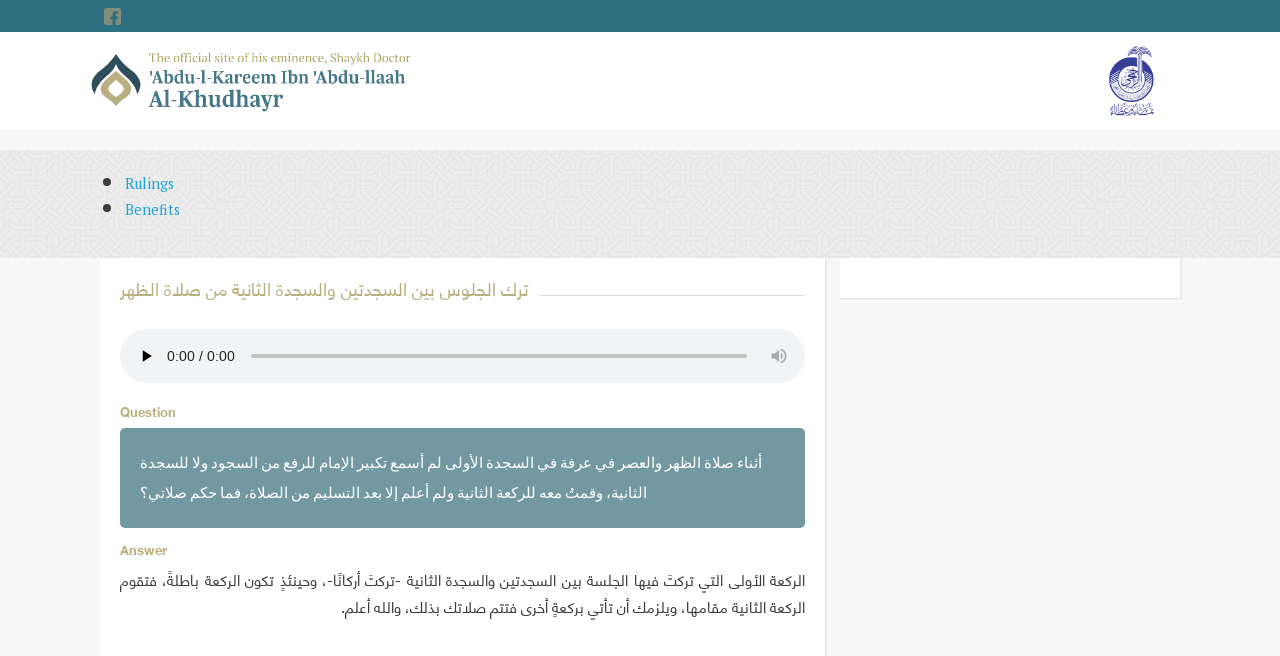

--- FILE ---
content_type: text/html; charset=UTF-8
request_url: https://shkhudheir.com/en/node/23835
body_size: 14255
content:
<!DOCTYPE html>
<html lang="en" dir="ltr" prefix="content: http://purl.org/rss/1.0/modules/content/  dc: http://purl.org/dc/terms/  foaf: http://xmlns.com/foaf/0.1/  og: http://ogp.me/ns#  rdfs: http://www.w3.org/2000/01/rdf-schema#  schema: http://schema.org/  sioc: http://rdfs.org/sioc/ns#  sioct: http://rdfs.org/sioc/types#  skos: http://www.w3.org/2004/02/skos/core#  xsd: http://www.w3.org/2001/XMLSchema# ">
  <head>
    <meta charset="utf-8" />
<link rel="canonical" href="https://shkhudheir.com/en/node/23835" />
<link rel="mask-icon" href="" />
<meta name="twitter:card" content="summary" />
<meta name="twitter:site" content="@shkhudheir" />
<meta name="twitter:description" content="أثناء صلاة الظهر والعصر في عرفة في السجدة الأولى لم أسمع تكبير الإمام للرفع من السجود ولا للسجدة الثانية، وقمتُ معه للركعة الثانية ولم أعلم إلا بعد التسليم من الصلاة، فما حكم صلاتي؟" />
<meta name="twitter:title" content="ترك الجلوس بين السجدتين والسجدة الثانية من صلاة الظهر | معالي الشيخ عبدالكريم الخضير" />
<meta name="twitter:creator" content="@shkhudheir" />
<meta name="twitter:url" content="https://shkhudheir.com/en/node/23835" />
<meta name="twitter:image" content="https://shkhudheir.com/sites/default/files/fatawa_twitter_card.jpg" />
<meta name="Generator" content="Drupal 9 (https://www.drupal.org)" />
<meta name="MobileOptimized" content="width" />
<meta name="HandheldFriendly" content="true" />
<meta name="viewport" content="width=device-width, initial-scale=1, shrink-to-fit=no" />
<meta http-equiv="x-ua-compatible" content="ie=edge" />
<link rel="icon" href="/files/fav.png" type="image/png" />
<link rel="alternate" hreflang="ar" href="https://shkhudheir.com/fatwa/23835" />

    <title>ترك الجلوس بين السجدتين والسجدة الثانية من صلاة الظهر | The official site for his eminence, Shaykh Doctor Abd Al-Kareem ibn &#039;Abd Allaah Al-Khudhayr</title>
    <link rel="stylesheet" media="all" href="/files/css/css_ofluqmfG7ew-OopfhFq4jjMJgO1rid5WuZi4QgRxt34.css" />
<link rel="stylesheet" media="all" href="/files/css/css_EPvaVxPW-u9yI4Z6-z84HhMF5HcV7af6M7O3UrQNVqU.css" />
<link rel="stylesheet" media="all" href="//stackpath.bootstrapcdn.com/bootstrap/4.5.0/css/bootstrap.min.css" />
<link rel="stylesheet" media="all" href="/files/css/css_KIx7x3n-D7orCUMOMyMh5FZjvPUd46iOrhWRFyNK0pU.css" />
<link rel="stylesheet" media="print" href="/files/css/css_Y4H_4BqmgyCtG7E7YdseTs2qvy9C34c51kBamDdgark.css" />

    
  </head>
  <body class="layout-one-sidebar layout-sidebar-second page-node-23835 path-node node--type-fatawa">
    <a href="#main-content" class="visually-hidden focusable skip-link">
      Skip to main content
    </a>
    
      <div class="dialog-off-canvas-main-canvas" data-off-canvas-main-canvas>
    <div id="page-wrapper">
  <div id="page">
    <header id="header" class="header" role="banner" aria-label="Site header">
                        <nav class="navbar" id="navbar-top">
                        
                  <div class="container">
        <section class="row region region-top-header">
                <div id="block-alshbkatalajtmaytanjlyzy" class="block block-block-content block-block-content5f2a137c-40a5-4da7-97e3-665d9a42ef74">
    <div class="block-container-inner">
        
                
                    <div class="content">
              <div class="layout layout--onecol">
    <div  class="layout__region layout__region--content">
      
            <div class="clearfix text-formatted field field--name-body field--type-text-with-summary field--label-hidden field__item"><div class="social-inner d-flex w-100">
        <div class="w-100 bd-highlight d-flex">
                                <a href="https://facebook.com/shkhudheiren" target="_blank">
              <i class="flaticon-facebook"></i>
            </a>
                  </div>
      </div></div>
      
    </div>
  </div>

            </div>
            </div>
</div>

        </section>
    </div>


                                  </nav>
                <nav class="navbar container navbar-expand-lg" id="navbar-main">
                        <div id="block-shkhudheir-branding" class="clearfix block block-system block-system-branding-block">
    <div class="block-container-inner">
        
                
              <a href="/en" title="Home" rel="home">
      <img class="logo-en" src="/themes/custom/shkhudheir/images/logo-en.png" alt="Home" />
    </a>
      
    </div>
</div>
<div id="block-arrajhi-logo" class="block block-block-content block-block-contentb14a486a-28bf-44c5-920d-e495022371c5">
    <div class="block-container-inner">
        
                
                    <div class="content">
              <div class="layout layout--onecol">
    <div  class="layout__region layout__region--content">
      
            <div class="field field--name-field-sponsored-logo field--type-image field--label-hidden field__item">  <img src="/files/sponsored-logo/arrajhi-logo.png" width="300" height="463" alt="" loading="lazy" typeof="foaf:Image" />

</div>
      
    </div>
  </div>

            </div>
            </div>
</div>


                                          </nav>
          </header>
          <div class="highlighted">
        <aside class="container section clearfix" role="complementary">
            <div data-drupal-messages-fallback class="hidden"></div>


        </aside>
      </div>
            <div id="main-wrapper" class="layout-main-wrapper clearfix">
                  <div class="slides-region">
          <div class="slides section container clearfix" role="complementary">
              <section class="row region region-slides">
    <div class="region-container-inner row d-flex">
        <div id="block-sections-2" class="block block-block-content block-block-content2d738e57-90f4-4798-9f26-288944e4818b">
    <div class="block-container-inner">
        
                
                    <div class="content">
              <div class="layout layout--onecol">
    <div  class="layout__region layout__region--content">
      
            <div class="clearfix text-formatted field field--name-body field--type-text-with-summary field--label-hidden field__item"><ul>
	<li><a href="/en/rulings">Rulings</a></li>
	<li><a href="/en/all-benefits">Benefits</a></li>
</ul></div>
      
    </div>
  </div>

            </div>
            </div>
</div>

    </div>
  </section>

          </div>
        </div>
                        <div id="main" class="container">
          
          <div class="row row-offcanvas row-offcanvas-left clearfix">
              <main class="main-content col" id="content" role="main">
                <section class="section">
                  <a id="main-content" tabindex="-1"></a>
                    <div id="block-shkhudheir-page-title" class="block block-core block-page-title-block">
    <div class="block-container-inner">
        
                
                    <div class="content">
            
  <h1 class="title">ترك الجلوس بين السجدتين والسجدة الثانية من صلاة الظهر</h1>


            </div>
            </div>
</div>
<div id="block-shkhudheir-content" class="block block-system block-system-main-block">
    <div class="block-container-inner">
        
                
                    <div class="content">
            

<article data-history-node-id="23835" role="article" lang="ar" dir="rtl" about="/fatwa/23835" class="node node--type-fatawa node--view-mode-full clearfix">
  <header>
    
        
      </header>
  <div class="node__content clearfix">
      <div class="layout layout--onecol">
    <div  class="layout__region layout__region--content">
      
            <div class="field field--name-field-fatwa-mp3 field--type-file field--label-hidden field__item"><div class="audiofield">
      <div class="audiofield-player">
      <audio id="audiofield-audio-player-file-36476-mgm7aa21ofucxe9v" preload="none" controls   controlsList="nodownload" >
         <source src="https://shkhudheir.com/files/fatawa/mp3/%D8%AF0057_%D9%86%D9%88%D8%B1%20%D8%B9%D9%84%D9%89%20%D8%A7%D9%84%D8%AF%D8%B1%D8%A8_263_005.mp3" type="audio/mpeg">
         Your browser does not support the audio element.
      </audio>
      <label for="audiofield-audio-player-file-36476-mgm7aa21ofucxe9v">د0057_نور على الدرب_263_005.mp3</label>
    </div>
  </div>
</div>
      
  <div class="field field--name-field-fatwa-question field--type-string-long field--label-above">
    <div class="field__label">Question</div>
              <div class="field__item">أثناء صلاة الظهر والعصر في عرفة في السجدة الأولى لم أسمع تكبير الإمام للرفع من السجود ولا للسجدة الثانية، وقمتُ معه للركعة الثانية ولم أعلم إلا بعد التسليم من الصلاة، فما حكم صلاتي؟</div>
          </div>

  <div class="clearfix text-formatted field field--name-field-fatwa-answer field--type-text-long field--label-above">
    <div class="field__label">Answer</div>
              <div class="field__item"><p class="a"><span><span><span><span><span><span lang="AR-EG" xml:lang="AR-EG" xml:lang="AR-EG"><span>الركعة الأولى التي تركتَ فيها الجلسة بين السجدتين والسجدة الثانية -تركتَ أركانًا-، وحينئذٍ تكون الركعة باطلةً، فتقوم الركعة الثانية مقامها، ويلزمك أن تأتي بركعةٍ أخرى فتتم صلاتك بذلك، والله أعلم. </span></span></span></span></span></span></span></p></div>
          </div>

    </div>
  </div>

  </div>
</article>

            </div>
            </div>
</div>


                </section>
              </main>
                                      <div class="sidebar_second sidebar col-md-4 order-last" id="sidebar_second">
                <aside class="section" role="complementary">
                  
                </aside>
                <aside class="section-footer" role="complementary">
                  
                </aside>
              </div>
                      </div>
        </div>
          </div>
        <footer class="site-footer">
              <div class="container">
                      <div class="site-footer__top clearfix">
              
                <section class="row region region-footer-second">
    <div class="region-container-inner row d-flex">
        <div id="block-sections" class="block block-block-content block-block-content2d738e57-90f4-4798-9f26-288944e4818b">
    <div class="block-container-inner">
        
                    <h2>Sections</h2>
                
                    <div class="content">
              <div class="layout layout--onecol">
    <div  class="layout__region layout__region--content">
      
            <div class="clearfix text-formatted field field--name-body field--type-text-with-summary field--label-hidden field__item"><ul>
	<li><a href="/en/rulings">Rulings</a></li>
	<li><a href="/en/all-benefits">Benefits</a></li>
</ul></div>
      
    </div>
  </div>

            </div>
            </div>
</div>

    </div>
  </section>

              
                <section class="row region region-footer-fourth">
    <div class="region-container-inner row d-flex">
        <div class="language-switcher-language-url block block-language block-language-blocklanguage-interface" id="block-mhddallghat" role="navigation">
    <div class="block-container-inner">
        
                    <h2>Langugaes</h2>
                
                    <div class="content">
            

  <nav class="links nav links-inline"><span hreflang="ar" data-drupal-link-system-path="node/23835" class="ar nav-link"><a href="/fatwa/23835" class="language-link" hreflang="ar" data-drupal-link-system-path="node/23835">العربية</a></span><span hreflang="en" data-drupal-link-system-path="node/23835" class="en nav-link is-active"><a href="/en/node/23835" class="language-link is-active" hreflang="en" data-drupal-link-system-path="node/23835">English</a></span><span hreflang="ru" data-drupal-link-system-path="node/23835" class="ru nav-link"><a href="/ru/node/23835" class="language-link" hreflang="ru" data-drupal-link-system-path="node/23835">русский</a></span></nav>

            </div>
            </div>
</div>

    </div>
  </section>

            </div>
                            </div>
          </footer>
          <div class="float-region">
          <section class="row region region-float-region">
    <div class="region-container-inner row d-flex">
        <div class="views-element-container block block-views block-views-blockmixlr-live-block-1" id="block-mixlr-live-block">
    <div class="block-container-inner">
        
                
                    <div class="content">
            <div><div class="view view-mixlr-live view-id-mixlr_live view-display-id-block_1 js-view-dom-id-b8753549f32fb7b5a6f70548dadf025f794e4dddc3066145241f5f8bbfea3efe">
  
    
      
  
          </div>
</div>

            </div>
            </div>
</div>

    </div>
  </section>

      </div>
      </div>
</div>

  </div>

    
    <script type="application/json" data-drupal-selector="drupal-settings-json">{"path":{"baseUrl":"\/","scriptPath":null,"pathPrefix":"en\/","currentPath":"node\/23835","currentPathIsAdmin":false,"isFront":false,"currentLanguage":"en"},"pluralDelimiter":"\u0003","suppressDeprecationErrors":true,"user":{"uid":0,"permissionsHash":"e2d95defeb14d9cca04b3dc2e8960e36787d3c2bedc6b3b71ee642a4b1df3941"}}</script>
<script src="/files/js/js_N67jjAu83ZFJqELr-NtGDnkSsZhvwm3tY-3PU2DrRP0.js"></script>
<script src="//cdnjs.cloudflare.com/ajax/libs/popper.js/1.14.3/umd/popper.min.js"></script>
<script src="//stackpath.bootstrapcdn.com/bootstrap/4.5.0/js/bootstrap.min.js"></script>
<script src="/files/js/js_POmzBUTD5_4ctO2zcozzeZPEJNnPVBX6VmZQ9VIlxuE.js"></script>

  </body>
</html>


--- FILE ---
content_type: text/css
request_url: https://shkhudheir.com/files/css/css_KIx7x3n-D7orCUMOMyMh5FZjvPUd46iOrhWRFyNK0pU.css
body_size: 8017
content:
@import url('https://fonts.googleapis.com/css2?family=Noto+Serif&display=swap');@import url('https://fonts.googleapis.com/css2?family=DM+Serif+Display&display=swap');@import url('https://fonts.googleapis.com/css2?family=PT+Serif:wght@400;700&display=swap');.row{margin-right:0;margin-left:0;}#main main,aside.section{background-color:#fff;padding:20px;box-shadow:1px 1px 2px rgb(0,0,0,0.1);}.path-frontpage aside.section,.path-frontpage #main main{height:100%;}#main main{margin-left:15px;}#main-wrapper{padding:20px 0;}.path-frontpage #main{margin:40px auto;}.highlighted aside{background-color:transparent;padding:0;margin:0;box-shadow:none;}.region-container-inner{width:100%;}.featured-bottom-2{padding:30px 0;}.slides-region{background-color:#2e7081;padding:20px 0;}.slides-region img{max-width:100%;height:auto;}.sidebar .block{background-color:transparent!important;border:0;padding:0;}.sidebar .block h2{background-color:#0d94b7;border:0;color:#fff;padding:5px 10px 10px 10px;text-shadow:none;}.region-featured-bottom-first{margin:40px 0;}.region-featured-bottom-first .region-container-inner{width:100%;background-color:#fff;margin:0 15px;padding:40px 20px;border-radius:5px;}.featured-bottom-1{background-color:#dedede;padding:30px 0;}.navbar img{max-height:70px;width:auto;margin:6px 0;}.view-id-frontpage{display:none;}#block-todaydate{flex:1;}#block-todaydate .block-container-inner{float:left;}.region-top-header{width:100%;}.float-region{position:fixed;bottom:0;width:100%;z-index:20;}#block-views-block-series-slides-front .one-series .fields-wrapper{background-color:#fff;padding-bottom:22px;border-radius:5px;overflow:hidden;}@media only screen and (max-width:600px){.region-featured-bottom-first .views-element-container{padding:0;}.region-featured-bottom-first .block-container-inner{padding-right:0!important;border-right:none!important;margin-top:20px;}.path-frontpage aside.section,.path-frontpage #main main{margin-left:0;}.path-frontpage .sidebar_first{margin-bottom:20px;}.view-display-id-slides_front .one-series{padding-bottom:20px;}html[lang="ar"] #block-shkhudheir-branding{max-width:240px;}}
@font-face{font-family:'NeFont';src:url(/themes/custom/shkhudheir/webfonts/NeFont-Bold.eot#iefix) format('embedded-opentype'),url(/themes/custom/shkhudheir/webfonts/NeFont-Bold.woff) format('woff'),url(/themes/custom/shkhudheir/webfonts/NeFont-Bold.ttf)  format('truetype'),url(/themes/custom/shkhudheir/webfonts/NeFont-Bold.svg) format('svg');font-weight:bold;}@font-face{font-family:'NeFont';src:url(/themes/custom/shkhudheir/webfonts/NeFont-Regular.eot#iefix) format('embedded-opentype'),url(/themes/custom/shkhudheir/webfonts/NeFont-Regular.woff) format('woff'),url(/themes/custom/shkhudheir/webfonts/NeFont-Regular.ttf)  format('truetype'),url(/themes/custom/shkhudheir/webfonts/NeFont-Regular.svg) format('svg');font-weight:normal;}@font-face{font-family:'Conv_UthmanTN1';src:url(/themes/custom/shkhudheir/webfonts/UthmanTN1%20Ver10.eot);src:local('☺'),url(/themes/custom/shkhudheir/webfonts/UthmanTN1%20Ver10.woff) format('woff'),url(/themes/custom/shkhudheir/webfonts/UthmanTN1%20Ver10.ttf) format('truetype'),url(/themes/custom/shkhudheir/webfonts/UthmanTN1%20Ver10.svg) format('svg');font-weight:normal;font-style:normal;}body{color:#4e4e4e;font-family:'NeFont';font-size:0.9em;line-height:1.8;}html[lang="ar"] body{text-align:right;}p{text-align:justify;}img{max-width:100%;height:auto;}a{color:#0d94b7;text-decoration:none;}a:hover{text-decoration:none;}[class^="flaticon-"]{display:inline-block;}:focus{outline:none;}.custom-control{padding-left:0;padding-right:1.5rem;}.custom-control-label::before,.custom-radio .custom-control-input:checked~.custom-control-label::after{right:-1.5rem;left:inherit;}.table{color:#6f6f6f;}.page-link{padding:10px 14px 13px 14px;}.page-item.active .page-link{background-color:#62aec2!important;border-color:#62aec2!important;}.page-item:first-child .page-link{border-radius:0 5px 5px 0;}.page-item:last-child .page-link{border-radius:5px 0 0 5px;}#header{background-color:#fff;}#navbar-top{padding:0;}#navbar-top a{color:#90BEC6;font-size:13px;display:flex;align-items:center;}#navbar-top i{color:#818c79;font-size:23px;margin-left:19px;display:flex;align-items:center;justify-content:center;align-self:center;height:32px;}#block-todaydate span{color:#90beca;font-size:12px;}.flaticon-facebook:before{font-size:17px!important;}.list-group-item{background-color:transparent;border:none;}.today-wrapper{align-items:center;height:36px;}.field--name-field-sponsored-logo img{width:auto;height:70px;margin-right:40px;}.page-view-frontpage #block-shkhudheir-page-title{display:none;}#block-books-frontpage .content{margin:0 -15px;}#block-books-frontpage img{width:80%;max-width:110px;border-radius:5px;box-shadow:1px 1px 5px rgba(0,0,0,0.3);}.srearch-block form{margin-bottom:20px;}.srearch-block form ::before{font-size:18px;margin:0;}.srearch-block form button{padding:0px 8px;border-radius:5px 0 0 5px;}.srearch-block form input{border-radius:0 5px 5px 0;}.views-field-search-api-excerpt strong{color:#caa631;}.view-search-page .views-field-type{font-weight:bold;margin-top:10px;}.view-search-page .views-field-title{font-size:17px;}.flexslider{background-color:transparent;border:none;box-shadow:none;margin:0;}.flexslider img{border-radius:5px;}.slides-region{background:#f5f5f5;padding:20px 0;background-image:url(/themes/custom/shkhudheir/images/slide-region-bg.jpg);background-size:110px;}#block-events-block .one-reminder,.view-id-ramadan_fatawa .one-fatwa{background-color:#fff;border-radius:5px;padding:20px;height:100%;box-shadow:1px 1px 4px rgba(0,0,0,0.1);width:100%;margin-bottom:12px;}.view-id-ramadan_fatawa .one-fatwa{padding:12px;}#block-events-block .fields-wrapper{display:flex;}.views-field-field-event-time-duration-1{background-color:#c7c596;color:#5f5f5f;text-align:center;border-radius:50% 50% 5px 5px;width:60px;height:70px;display:flex;align-items:center;justify-content:center;}.views-field-field-event-time-duration-1 .field-content{display:flex;flex-direction:column;font-size:22px;line-height:1.3;}.views-field-field-event-time-duration-1 .day-name{font-size:13px;}.flex-direction-nav{display:none;}#block-events-block .duration{font-size:13px;color:#8a8a8a;}#block-events-block .place{display:block;border:1px solid #dedede;border-radius:25px;padding:0 10px 2px 10px;margin:5px 0;color:#5b9ca5;}#block-events-block .place :before{font-size:14px;margin-left:5px;}.view-id-ramadan_fatawa .fields-wrapper{display:block!important;}.views-field-field-fatwa-question{margin:5px 0;font-size:11px;}#block-about ul{display:flex;flex-direction:row;margin-bottom:0;height:32px;}#block-about li{list-style:none;margin-right:20px;}#block-about ::before{font-family:"Flaticon";color:#9da995;margin-left:8px;}.about-khudheir a::before{content:"\f10b";padding-top:5px;}#about-website a::before{content:"\f10a";padding-top:5px;}#about-maalem a::before{content:"\f102";padding-top:5px;}h1.title,#block-events-block h2,#block-lessons-series-list h2,#block-books-frontpage h2,#block-views-block-videos-block-1 h2,#block-lessons-series-list-mobile h2,#block-telative-fatawa h2,#block-english-last-pearls-block h2,#block-views-fawaed-categories-by-lang h2{font-size:18px;color:#bcaf7f;display:flex;flex-direction:row;align-items:baseline;margin-bottom:30px;padding:0;background-color:transparent;}h1.title:after,#block-events-block h2:after,#block-lessons-series-list h2:after,#block-books-frontpage h2:after,#block-views-block-videos-block-1 h2:after,#block-lessons-series-list-mobile h2:after,#block-telative-fatawa h2:after,#block-english-last-pearls-block h2:after,#block-views-fawaed-categories-by-lang h2:after{content:'';height:1px;display:block;background-color:#dadada;flex:1;margin-right:10px;}#block-telative-fatawa h2{margin-top:50px;margin-bottom:0;}#block-lessons-series-list-mobile h2{margin-top:20px;}#block-events-block h2{margin-bottom:10px;}.title-body-container{padding:0 20px!important;}.title-body-container .title{font-size:22px;margin-bottom:20px;font-weight:bold;}.title-container{background-color:#0d94b7;color:#fff;}.title-container h3{font-size:15px;padding:3px 10px 10px;}.attachment-after .view-content{margin:0;}.attachment-after .flaticon-tag:before{font-size:12px;margin:0;}.views-field-field-term,.views-field-field-lesson-term,.views-field-field-fatwa-term{font-size:12px;font-weight:bold;margin-bottom:6px;display:block;}.views-field-field-term a,.views-field-field-lesson-term a,.views-field-field-fatwa-term a{color:#3a3a3a;}.term-count-row .fields-wrapper{display:flex;background:#fff;padding:12px;box-shadow:1px 1px 5px rgba(0,0,0,0.05);border-radius:10px;margin:10px 0;border:1px solid #e6e5de;}#views-bootstrap-terms-block-block-1,#views-bootstrap-pearls-sections-block-1{width:100%;margin:30px;}.view-id-lectures_page .fields-wrapper{display:flex;flex-direction:row-reverse;}.view-id-lectures_page .attachment .fields-wrapper{display:block;}.sections-counter-block .views-field-field-term-1,.sections-counter-block .views-field-field-pearl-term{flex:1;}.sections-counter-block .views-field-field-term-1 a{display:block;width:100%;height:auto;}.sections-counter-block .views-field-field-term{background-color:#bcaf7f;padding:0 10px 3px 10px;border-radius:5px;color:#fff;}#block-lessons-series-list .views-exposed-form{background-color:#eefafd;border-radius:5px;}#block-lessons-series-list .views-exposed-form .form-group{width:100%;}#block-lessons-series-list .views-exposed-form .form-required{width:100%;background-color:#22b6da;display:flex;align-items:center;height:38px;color:#fff;padding:0 20px;border-radius:5px 5px 0 0;}#block-lessons-series-list .views-exposed-form ul{padding:0;margin-bottom:0;}#block-lessons-series-list .views-exposed-form li{list-style:none;margin:0;border-bottom:1px solid #eaeeef;padding:0 15px;width:100%;}#block-lessons-series-list .views-exposed-form li:last-child{border-bottom:none;}#block-lessons-series-list .views-exposed-form a{display:block;padding:7px 0;display:flex;align-items:center;}#block-lessons-series-list .views-exposed-form fieldset{margin-bottom:0;}#block-lessons-series-list .views-exposed-form a:before{display:inline-block;content:'';width:20px;height:20px;border:3px solid #ccc;border-radius:50%;margin-left:10px;}#block-lessons-series-list .views-exposed-form a.bef-link--selected{color:#000;}#block-lessons-series-list .views-exposed-form a.bef-link--selected:before{border:4px solid #b1e8f5;background-color:#21b6da;}#block-lessons-series-list .items-result .fields-wrapper{display:flex;align-items:center;background-color:#fff;border-radius:5px;box-shadow:0 0 3px rgba(0,0,0,0.1);padding:10px 20px;margin:5px 0;}#block-lessons-series-list .views-field-field-section-series-1{flex:1;}#block-lessons-series-list .views-field-field-section-series{background-color:#1e8db9;width:40px;border-radius:4px;color:#fff;text-align:center;padding:5px;}#block-lessons-series-list h4{font-size:1rem;margin-bottom:4px;}#block-views-block-lessons-in-series-block-1 h3{font-weight:bold;font-size:18px;}#block-views-block-lessons-in-series-block-1 caption{caption-side:top;text-align:right;background-color:#1da3d6;padding:0px 20px 7px 10px;color:#ffffff;border-radius:5px 5px 0 0;}#block-views-block-lessons-in-series-block-1 caption :before{display:block;transform:translateY(4px);margin-left:5px;color:#abdcef;font-family:Flaticon;}.featured-article .container{padding:0;}.featured-article .fields-wrapper div{padding:0;}#block-lessons-series-list-mobile .items-result{padding:0;font-family:'NeFont';}.ui-accordion .ui-accordion-header{background-color:#bcaf7f;color:#fff;border:none;padding:7px 10px 10px 10px;}.ui-accordion .ui-accordion-content{padding:10px;counter-reset:lesson;}.ui-accordion .ui-accordion-content h4{font-size:15px;font-weight:bold;line-height:1.6;}.ui-accordion .ui-accordion-content .views-field-field-section-series{text-align:center;font-weight:bold;color:#1b9cce;padding-right:9px;}#block-lessons-series-list-mobile .fields-wrapper{display:flex;padding-bottom:20px;border-bottom:1px solid #ccc;margin-bottom:11px;align-items:center;}#block-lessons-series-list-mobile .views-field-field-section-series-1{flex:1;}#block-lessons-series-list-mobile .fields-wrapper:before{display:block;counter-increment:lesson;content:counter(lesson);background-color:#d6caa0;color:#fff;width:30px;height:30px;border-radius:50%;text-align:center;padding-top:4px;margin-left:10px;}.form-select.bef-links ul{padding:0;}.form-select.bef-links li{list-style:none;display:inline-block;}.form-select.bef-links li a{display:block;padding:4px 15px 8px 15px;border:1px solid #b4e1ec;margin-left:15px;transition:all ease 0.3s;}.page-view-lessons-series-list .form-select.bef-links li a{border:none;}.form-select.bef-links li a:hover,.form-select.bef-links li a.bef-link--selected{background-color:#ebf3f5;}#block-download-block .fields-wrapper{display:flex;}#block-download-block i::before{font-size:50px;}#block-views-block-series-slides-front .views-field{padding:10px 15px 0 10px;}#block-views-block-series-slides-front .views-field-title a{font-weight:bold;color:#000;}#block-views-block-series-slides-front .views-field-type .field-content,#block-views-block-series-slides-front .views-field-nid span{color:#999;}#block-views-block-series-slides-front .views-field-type .field-content::after{content:'';display:block;background-color:#0d94b7;height:2px;width:20px;opacity:0.5;}.lesson-count{padding:0 10px;background-color:#0d94b7;border-radius:10px;color:#fff!important;margin-left:10px;}.field--name-field-fatwa-question .field__item{background-color:#7299a2;color:#fff;padding:20px;border-radius:5px;line-height:2;}.field__label{font-weight:bold;margin:10px 0 5px 0;font-size:13px;color:#bcaf7f;}.sidebar .views-field{margin-bottom:15px;}.sidebar h4{margin-bottom:15px;}.sidebar .views-field-field-series-author{border-bottom:1px solid #dedede;padding-bottom:15px;margin-bottom:15px;}.sidebar ::before{font-family:"Flaticon";margin-left:8px;}#block-series-information ::before{color:#989898;}.sidebar .views-label-field-series-status::before{content:"\f111";}.sidebar .views-label-created::before{content:"\f105";}.sidebar .views-label-field-term::before{content:"\f1116";}.sidebar .views-label-field-pearl-source::before{content:"\f108";}.sidebar .views-label-field-lesson-ref::before{content:"\f111";}.sidebar .views-field-field-series-status .field-content{padding:2px 10px 5px 10px;border-radius:16px;display:inline-block;margin-right:10px;}.series-status-577 .views-field-field-series-status .field-content{background-color:#ffe0a7;}.series-status-576 .views-field-field-series-status .field-content{background-color:#aeffa7;}#views-bootstrap-author-accordion-block-1{width:100%;}#views-bootstrap-author-accordion-block-1 h5{background-color:#ccc;}#views-bootstrap-author-accordion-block-1 button{width:100%;text-align:right;}.view-author-accordion.view-display-id-attachment_2 .view-content{background-color:#f7f4e7;padding:10px;border-radius:5px;margin-bottom:12px;}.region-featured-bottom-first h2{font-size:27px;margin-bottom:30px;position:relative;padding-bottom:15px;}.region-featured-bottom-first h2:before{display:block;height:3px;content:'';display:block;width:50px;margin-top:10px;background-color:#cab24b;position:absolute;bottom:0;z-index:11;}.region-featured-bottom-first h2:after{display:block;height:1px;content:'';display:block;width:180px;background-color:#ccc;position:absolute;bottom:1px;}.region-featured-bottom-first .block-container-inner{padding-right:40px;border-right:1px solid #e2decf;}#block-lessons-last-block .block-container-inner{padding-right:0;border-right:none;}.last-articles a{color:#000;transition:all ease 0.5s;}.last-articles .small-text{font-size:12px;color:#a7964c;}.last-articles .small-text a{color:#a7964c;}.region-featured-bottom-first .view-footer a,.file-name .more-link a{display:block;color:#fff;background-color:#b7a75f;float:right;padding:3px 10px 9px 10px;border-radius:9px;}.last-articles .views-field-title{font-weight:normal;}.ayat{color:#47c75d;}.hadeeth{color:rgb(104 147 202);}.flaticon-pdf-file{color:#d66666;}.flaticon-word{color:#4e99b5;}.node .field--type-image{margin:0!important;}tr{background:#f3f3f3;}tr td,tr th,tr,.table td,.table th{border:0;}tr:nth-child(odd){background-color:#fff;}.quicktabs-tabs{display:flex;flex-direction:row;background-color:#2e7181;padding:0 12px!important;border-radius:5px 5px 0 0;}ul.quicktabs-tabs li{padding:3px 20px 10px 20px!important;font-size:16px;margin-top:10px!important;border:0;border-radius:5px 5px 0 0!important;margin-left:10px!important;background-color:#579cad;}ul.quicktabs-tabs li a{color:#fff;}ul.quicktabs-tabs li.active a{color:#294a52;}.quicktabs-tabs li.active{background-color:#fff;}.quicktabs-tabpage{padding:40px 0;}.audiofield-player label{display:none;}.audiofield-player audio{width:100%;}.sidebar .views-field-field-lesson-date::before{content:"\f105";}.sidebar .views-field-field-section-series::before{content:"\f108";}.sidebar .block .content{line-height:1.8;}#block-lesson-information h4{border-bottom:1px solid #dedede;padding-bottom:20px;margin-bottom:20px;font-size:21px;}.views-field-field-lesson-mp3 audio{width:100%;}.field--name-field-head-image{float:none!important;}.page-node-19755 .field--name-field-head-image{width:600px;max-width:100%;}.path-node h2{color:#2f7181;margin:30px 0;}table tr th{background:#2f7181c7;}.custom-control-label::after{left:inherit;right:-1.5rem;}legend{padding-top:15px;font-size:1rem;font-weight:bold;}.breadcrumb-item+.breadcrumb-item{padding-left:0;padding-right:0.5rem;}.breadcrumb-item+.breadcrumb-item::before{padding-left:.5rem;padding-right:0;}td.lesson-table::before{content:attr(count);display:inline-block;width:17px;height:17px;background-color:#5e95a3;border-radius:100%;color:#fff;text-align:center;font-size:9px;margin-left:7px;}.view-books-page .views-field-field-book-cover{position:relative;}.view-books-page .views-field-totalcount{position:absolute;top:13px;right:0;background-color:#d66666;color:#fff;padding:4px 10px;border-radius:8px;}.view-books-page .views-field-totalcount .field-content::before{content:"\f115";font-family:Flaticon;}.view-id-publication_info .field-content a,.file--application-pdf a{display:block;padding:5px 30px 10px 30px;background-color:#5b9ca5;color:#fff;width:fit-content;border-radius:8px;}.view-id-publication_info img,.views-field-field-book-cover img{width:90%;border-radius:10px;box-shadow:1px 1px 5px rgba(0,0,0,0.3);}.view-id-publication_info .field-content h2{font-size:20px;font-weight:bold;}.field--name-field-book-cover img{border-radius:10px;box-shadow:1px 1px 5px rgba(0,0,0,0.3);}.view-id-books_page .views-field-title{display:block;text-align:center;width:90%;margin:10px 0;padding:5px;}.side-one-note{background-color:#f3f3da;padding:20px;margin-bottom:20px;border:5px solid #fff;box-shadow:1px 1px 3px rgba(0,0,0,0.1);}.views-field-form-field-field-note-body{display:none;}.side-one-note .views-field-edit-node,.views-field-delete-node{display:none;float:right;background:#fff;padding:5px 15px;border-radius:8px;margin-left:15px;}.side-one-note ::before{font-size:14px!important;margin-left:7px!important;}.btn-primary a{color:#fff;}.site-footer .block{margin:0;border:none;padding:0;}footer.site-footer h2{font-family:'NeFont';font-weight:bold;color:#fff;border-bottom:none;font-size:18px;margin-bottom:10px;}footer.site-footer ul{padding:0;}footer.site-footer li{list-style:none;}footer.site-footer li a{font-family:'NeFont'!important;padding:5px 0!important;display:block!important;color:#70898e!important;}.site-footer__top .content li a{border-bottom:none;border-color:transparent;line-height:inherit;}footer.site-footer a::before{display:none;}#block-visitors{margin:0;padding:0;border:none;}#block-visitors .list-group{padding-right:0;}.region-footer-third .region-container-inner{flex-direction:column;}@media (max-width:576px){#navbar-main{display:flex;flex-direction:row;}#block-arrajhi-logo{order:2;}.navbar-brand{order:1;margin:0;}#CollapsingNavbar{order:3;}.navbar-brand img{width:220px;}.field--name-field-sponsored-logo img{height:60px!important;}.navbar-toggler-icon{background-image:url("data:image/svg+xml,%3csvg xmlns='http://www.w3.org/2000/svg' width='30' height='30' viewBox='0 0 30 30'%3e%3cpath stroke='rgba%280, 0, 0, 0.5%29' stroke-linecap='round' stroke-miterlimit='10' stroke-width='2' d='M4 7h22M4 15h22M4 23h22'/%3e%3c/svg%3e");}.section,.sidebar,.featured-bottom-1 .container{padding:0;}.featured-bottom-1 .container .one-series{margin-bottom:20px!important;}.region-featured-bottom-second .region-container-inner{margin:0;}.region-featured-bottom-second .block-container-inner{padding-right:0;border-right:none;}#views-bootstrap-books-frontpage-block-1 .col-auto{flex:1;}#block-events-block{margin-top:15px;}.region-featured-bottom-second .block-views{padding:0;margin-bottom:60px;}.d-xs-block{display:block!important;}.block-views-blocklessons-series-list-block-2{display:block!important;}.path-fatawa .attachment-after{margin-top:20px;}.field--name-field-sponsored-logo img{margin-right:12px;}#block-views-block-aldhhab-aly-alasylt-block-1{position:fixed;top:10px;}}tr.wrong{background:#f7d9d9!important;font-weight:bold;}tr.done{background:#d5efd6!important;font-weight:bold;color:green;}tr.done a{color:green;}.block-webform{padding:20px;background-color:#fbf8e6;border:1px solid #dedab1;border-radius:11px;}.circle-shape{display:block;width:15px;height:15px;border-radius:50%;background-color:#ccc;}.color-green,.color-0{background-color:#7eb57e;}.color-red,.color-1{background-color:#e08080;}tr.row-red{background-color:#ffd5d5;}tr.row-green{background-color:#d7e6d7;}tr.row-red .views-field-title a{color:red;}tr.row-green .views-field-title a{color:green;}.node--unpublished{background-color:#fff5f5;}.content-moderation-entity-moderation-form ul{padding:20px 10px;}.custom-switch .custom-control-label::before{right:-2.35rem;}.content-moderation-entity-moderation-form label{display:block;font-weight:bold;}.content-moderation-entity-moderation-form .approve-link{display:block;margin:10px 40px;width:50%;}.content-moderation-entity-moderation-form .featured-link{display:block;margin:10px 40px;}.content-moderation-entity-moderation-form .custom-switch .custom-control-label{padding:5px 22px;}.content-moderation-entity-moderation-form .custom-switch .custom-control-label::before{left:0;width:50px;height:30px;border-radius:18px;border:0;background-color:#f13232;}.content-moderation-entity-moderation-form .custom-control-input:checked~.custom-control-label::before{background-color:#19d45b;}.content-moderation-entity-moderation-form .custom-switch .custom-control-label::after{top:7px;left:inherit;right:-16px;width:23px;height:23px;background-color:#ffcbcb;border-radius:18px;}.content-moderation-entity-moderation-form .custom-switch .custom-control-input:checked~.custom-control-label::after{background-color:#fff;-webkit-transform:translateX(.75rem);transform:translateX(17px);}.vertical-tabs{display:block;}.vertical-tabs__menu{margin:0!important;float:none!important;width:100%;border:0;}.vertical-tabs__menu-item{border:0;}.vertical-tabs__panes{max-width:100%;}.text-muted{display:block;color:#e2a20f!important;}.page-view-content .custom-control-input,.page-view-pearls-need-approve .custom-control-input{position:relative;opacity:1;z-index:1;}.btn{padding:3px 8px 8px 8px;}[dir="rtl"].js td .dropbutton-multiple{padding-left:0;margin-left:0;}td.views-field-name,td.views-field-changed,td.views-field-status,th{white-space:nowrap;}*{scrollbar-width:auto;scrollbar-color:rgba(0,0,0,0.1) #ffffff;}*::-webkit-scrollbar{width:16px;}*::-webkit-scrollbar-track{background:#ffffff;}*::-webkit-scrollbar-thumb{background-color:rgba(49,115,133,0.3);;border-radius:10px;border:3px solid #ffffff;}.path-file #main-wrapper{background-image:url(/files/banners/ramadan-banner.jpg);background-repeat:no-repeat;background-size:contain;padding-top:122px;background-position-x:center;}@media (min-width:1201px){.path-file #main-wrapper{background-size:1500px;}}@media (max-width:1200px){.path-file #main-wrapper{background-size:126%;}}@media (max-width:800px){.path-file #main-wrapper{background-size:230%;}}@media (max-width:550px){.path-file #main-wrapper{background-size:290%;}}iframe.instagram-media{max-width:100% !important;width:100% !important;min-width:auto !important;}.row-done{background-color:#ccf9c8!important;font-weight:bold;}.iti--allow-dropdown input,.iti--allow-dropdown input[type=tel]{direction:ltr;}.iti__arrow{margin-right:6px;margin-left:0;}.field--name-field-sound-cloud-url label{display:none;}html[lang="ru"] .slides-region .region-container-inner{justify-content:center;}html[lang="ru"] body{font-family:'Noto Serif',serif;}.region-slides .mainmenu-ru ul{padding:0;margin:0;display:flex;background:#fff;border-radius:7px;}.region-slides .mainmenu-ru li{list-style:none;text-align:center;flex:1;}.region-slides .mainmenu-ru li a{display:block;max-width:120px;margin:33px;}.region-slides .mainmenu-ru li a:before{display:block;content:'';width:50px;height:50px;background-size:contain;background-repeat:no-repeat;background-position:center;margin:0 auto;}.region-slides .mainmenu-ru li.fawaed a:before{background-image:url('/files/icons/fawaed.png');}.region-slides .mainmenu-ru li.fatawa a:before{background-image:url('/files/icons/fatawa.png');}.region-slides .mainmenu-ru li.books a:before{background-image:url('/files/icons/books.png');}.region-slides .mainmenu-ru li.videos a:before{background-image:url('/files/icons/videos.png');}.webform-submission-form .radios--wrapper legend{background-color:#e4edf0;padding:5px 10px 10px 10px;border-radius:5px;}.webform-submission-form .question-container{padding:30px 30px 10px 30px;border:1px solid #e2e2e2;border-radius:5px;margin-bottom:50px;}.button-link-url{background-color:#1e8db9;color:#fff;padding:0 12px 6px 12px;border-radius:7px;font-size:12px;display:inline-block;}html[lang=en] #block-shkhudheir-branding{flex:1;}html[lang=en] a{font-family:'PT Serif',serif;}h1 i,h1 em{display:contents;}html[lang=en] h2,html[lang=en] h2 a,html[lang=en] h3,html[lang=en] h3 a,html[lang=en] h4{font-family:'DM Serif Display',serif!important;font-weight:400;}html[lang=en] h3{font-size:33px;}html[lang=en] h3 a{color:#000;line-height:1.3;transition:all ease 0.5s;}html[lang=en] h3 a:hover{color:#1ca2d6;}html[lang=en] #block-about ::before{margin-right:8px;transform:translateY(-2px);}#block-english-last-pearls-block .views-row{padding-top:25px;margin-top:30px;border-top:1px solid #e8e8e8;}#block-english-last-pearls-block .view-content .views-row:first-child{padding-top:0;margin-top:0;border-top:0;}html[lang=en] .views-field-term-node-tid a{font-size:12px;}html[lang=en] .views-field-term-node-tid a:before{content:'';display:inline-block;width:5px;height:5px;background-color:#1ba3d6;margin-right:8px;}html[lang=en] .region-featured-bottom-first .block-container-inner{padding-right:0;border-right:0;}html[lang=en] h2:after,html[lang=en] h1.title:after{margin-left:10px;margin-right:0;}html[lang=en] .featured-bottom-1{padding:20px 0;background-image:url(/themes/custom/shkhudheir/images/slide-region-bg.jpg);background-size:110px;}html[lang=en] .site-footer__top .content li a:hover,html[lang=en] .site-footer__top .content li a:focus{background-color:transparent;}html[lang=en] .field--name-field-fatwa-question .field__item{font-family:'DM Serif Display',serif;}html[lang=en] #block-views-block-faydt-with-image h3{font-size:26px;}#block-views-block-last-three-fatwa h3{font-size:26px;}#block-views-block-last-three-fatwa p{text-align:left;}#block-views-fawaed-categories-by-lang .content a{display:inline-block;}#block-views-fawaed-categories-by-lang .content a{display:inline-block;background-color:#79afbd;padding:6px 12px;color:#fff;border-radius:6px;margin-right:5px;transition:all ease 0.5s;}#block-views-fawaed-categories-by-lang .content a:hover{background-color:#447885;}.path-node .field--name-field-header-image{float:none!important;}
body{color:#3b3b3b;background:#3e4e52;}#page,#main-wrapper,.region-primary-menu .menu-item a.is-active,.region-primary-menu .menu-item--active-trail a{background:#f7f7f7;}.tabs ul.primary li a.is-active{background-color:#f7f7f7;}.tabs ul.primary li.is-active a{background-color:#f7f7f7;border-bottom-color:#f7f7f7;}#navbar-top{background-color:#2e7081;}#navbar-main{background-color:#ffffff;}a,.link{color:#1ca2d6;}a:hover,a:focus,.link:hover,.link:focus{color:#17beff;}a:active,.link:active{color:#4ccdfe;}.page-item.active .page-link{background-color:#1ca2d6;border-color:#1ca2d6;}.page-link,.page-link:hover{color:#1ca2d6;}.sidebar .block{background-color:#f6f6f2;border-color:#f9f9f9;}.btn-primary{background-color:#63afc2;border-color:#63afc2;}.btn-primary:hover,.btn-primary:focus{background-color:#0256b1;}.site-footer{background:#3e4e52;}.region-header,.region-header a,.region-header li a.is-active,.region-header .site-branding__text,.region-header .site-branding,.region-header .site-branding__text a,.region-header .site-branding a,.region-secondary-menu .menu-item a,.region-secondary-menu .menu-item a.is-active{color:#fffeff;}[dir="rtl"] .color-form .color-palette{margin-left:0;margin-right:20px;}[dir="rtl"] .color-form .form-item label{float:right;}[dir="rtl"] .color-form .color-palette .lock{right:-20px;left:0;}
@font-face{font-family:"flaticon";src:url(/themes/custom/shkhudheir/webfonts/./flaticon.ttf?a8bba72c04f241a6a6972050793e817c=) format("truetype"),url(/themes/custom/shkhudheir/webfonts/./flaticon.woff?a8bba72c04f241a6a6972050793e817c=) format("woff"),url(/themes/custom/shkhudheir/webfonts/./flaticon.woff2?a8bba72c04f241a6a6972050793e817c=) format("woff2"),url(/themes/custom/shkhudheir/webfonts/./flaticon.eot?a8bba72c04f241a6a6972050793e817c=#iefix) format("embedded-opentype"),url(/themes/custom/shkhudheir/webfonts/./flaticon.svg?a8bba72c04f241a6a6972050793e817c=#flaticon) format("svg");}i[class^="flaticon-"]:before,i[class*=" flaticon-"]:before{font-family:flaticon !important;font-style:normal;font-weight:normal !important;font-variant:normal;text-transform:none;line-height:1;-webkit-font-smoothing:antialiased;-moz-osx-font-smoothing:grayscale;}.flaticon-audio-file:before{content:"\f101";}.flaticon-building:before{content:"\f102";}.flaticon-delete:before{content:"\f103";}.flaticon-edit:before{content:"\f104";}.flaticon-event:before{content:"\f105";}.flaticon-facebook:before{content:"\f106";}.flaticon-file:before{content:"\f107";}.flaticon-folder:before{content:"\f108";}.flaticon-gift:before{content:"\f109";}.flaticon-globe:before{content:"\f10a";}.flaticon-idea:before{content:"\f10b";}.flaticon-inbox:before{content:"\f10c";}.flaticon-mail:before{content:"\f10d";}.flaticon-pdf-file:before{content:"\f10e";}.flaticon-pin:before{content:"\f10f";}.flaticon-placeholder:before{content:"\f110";}.flaticon-progress:before{content:"\f111";}.flaticon-search:before{content:"\f112";}.flaticon-soundcloud:before{content:"\f113";}.flaticon-star-1:before{content:"\f114";}.flaticon-star:before{content:"\f115";}.flaticon-tag:before{content:"\f116";}.flaticon-twitter:before{content:"\f117";}.flaticon-word:before{content:"\f118";}.flaticon-youtube:before{content:"\f119";}
.alert-success{color:#333;background-color:white;border-left:#28a745 15px solid;}.alert-success::before{display:inline-block;content:"";background-image:url('data:image/svg+xml,<svg class="bi bi-check-box" width="1em" height="1em" viewBox="0 0 16 16" fill="green" xmlns="http://www.w3.org/2000/svg"><path fill-rule="evenodd" d="M15.354 2.646a.5.5 0 010 .708l-7 7a.5.5 0 01-.708 0l-3-3a.5.5 0 11.708-.708L8 9.293l6.646-6.647a.5.5 0 01.708 0z" clip-rule="evenodd"/><path fill-rule="evenodd" d="M1.5 13A1.5 1.5 0 003 14.5h10a1.5 1.5 0 001.5-1.5V8a.5.5 0 00-1 0v5a.5.5 0 01-.5.5H3a.5.5 0 01-.5-.5V3a.5.5 0 01.5-.5h8a.5.5 0 000-1H3A1.5 1.5 0 001.5 3v10z" clip-rule="evenodd"/></svg>');background-repeat:no-repeat;-webkit-background-size:1.5rem 1.5rem;background-size:1.5rem 1.5rem;background-position:0 0.4rem;width:1.75rem;height:1.75rem;}.alert-warning{color:#333;background-color:white;border-left:#ff8800 15px solid;}.alert-warning::before{display:inline-block;content:"";background-image:url('data:image/svg+xml,<svg class="bi bi-info-circle" width="1em" height="1em" viewBox="0 0 16 16" fill="orange" xmlns="http://www.w3.org/2000/svg"><path fill-rule="evenodd" d="M8 15A7 7 0 108 1a7 7 0 000 14zm0 1A8 8 0 108 0a8 8 0 000 16z" clip-rule="evenodd"/><path d="M8.93 6.588l-2.29.287-.082.38.45.083c.294.07.352.176.288.469l-.738 3.468c-.194.897.105 1.319.808 1.319.545 0 1.178-.252 1.465-.598l.088-.416c-.2.176-.492.246-.686.246-.275 0-.375-.193-.304-.533L8.93 6.588z"/><circle cx="8" cy="4.5" r="1"/></svg>');background-repeat:no-repeat;-webkit-background-size:1.5rem 1.5rem;background-size:1.5rem 1.5rem;background-position:0 0.4rem;width:1.75rem;height:1.75rem;}.alert-danger{color:#333;background-color:white;border-left:#cc0000 15px solid;}.alert-danger::before{display:inline-block;content:"";background-image:url('data:image/svg+xml,<svg class="bi bi-exclamation-triangle" width="1em" height="1em" viewBox="0 0 16 16" fill="red" xmlns="http://www.w3.org/2000/svg"><path fill-rule="evenodd" d="M7.938 2.016a.146.146 0 00-.054.057L1.027 13.74a.176.176 0 00-.002.183c.016.03.037.05.054.06.015.01.034.017.066.017h13.713a.12.12 0 00.066-.017.163.163 0 00.055-.06.176.176 0 00-.003-.183L8.12 2.073a.146.146 0 00-.054-.057A.13.13 0 008.002 2a.13.13 0 00-.064.016zm1.044-.45a1.13 1.13 0 00-1.96 0L.165 13.233c-.457.778.091 1.767.98 1.767h13.713c.889 0 1.438-.99.98-1.767L8.982 1.566z" clip-rule="evenodd"/><path d="M7.002 12a1 1 0 112 0 1 1 0 01-2 0zM7.1 5.995a.905.905 0 111.8 0l-.35 3.507a.552.552 0 01-1.1 0L7.1 5.995z"/></svg>');background-repeat:no-repeat;-webkit-background-size:1.5rem 1.5rem;background-size:1.5rem 1.5rem;background-position:0 0.4rem;width:1.75rem;height:1.75rem;}.alert-dismissible .close{opacity:0.6;}
